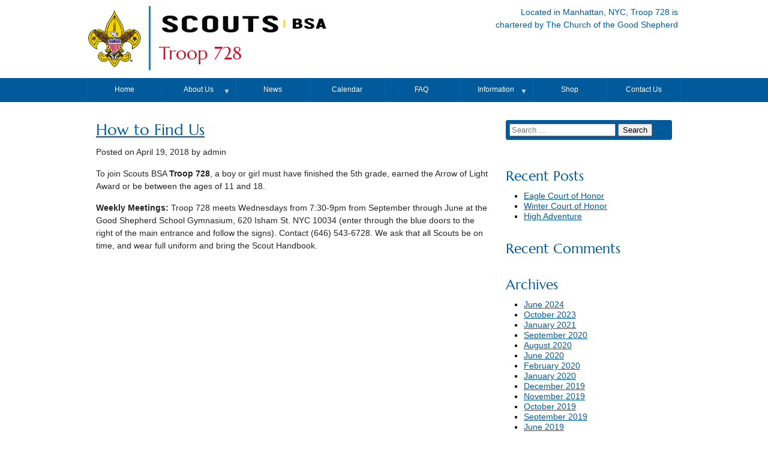

--- FILE ---
content_type: text/html; charset=UTF-8
request_url: http://www.troop728.org/troop-728/
body_size: 7608
content:
<!DOCTYPE html>

<html lang="en">

<head>

	<meta http-equiv="X-UA-Compatible" content="IE=edge,chrome=1"/>
	<meta charset="UTF-8">
	<meta name="viewport" content="width=device-width, initial-scale=1, maximum-scale=1" /> 
	<title>How to Find Us | Troop 728 | Located in Manhattan, NYC, Troop 728 is chartered by The Church of the Good Shepherd</title> 
	<!--[if (lt IE 9)&(!IEMobile)]>
		<script src="http://www.troop728.org/wp-content/themes/scouttroop-GSNL36/js/css3-mediaqueries.js" /></script>
		<script src="http://www.troop728.org/wp-content/themes/scouttroop-GSNL36/js/html5shiv.js"></script />
		<script src="http://www.troop728.org/wp-content/themes/scouttroop-GSNL36/js/html5shiv-printshiv.js" /></script>
	<![endif]-->
	<link rel="pingback" href="http://www.troop728.org/xmlrpc.php" />
	<link rel="stylesheet" href='//fonts.googleapis.com/css?family=Marcellus&subset=latin-ext,latin' />
	<meta name='robots' content='max-image-preview:large' />
<link rel="alternate" type="application/rss+xml" title="Troop 728 &raquo; Feed" href="http://www.troop728.org/feed/" />
<link rel="alternate" type="application/rss+xml" title="Troop 728 &raquo; Comments Feed" href="http://www.troop728.org/comments/feed/" />
<script type="text/javascript">
/* <![CDATA[ */
window._wpemojiSettings = {"baseUrl":"https:\/\/s.w.org\/images\/core\/emoji\/15.0.3\/72x72\/","ext":".png","svgUrl":"https:\/\/s.w.org\/images\/core\/emoji\/15.0.3\/svg\/","svgExt":".svg","source":{"concatemoji":"http:\/\/www.troop728.org\/wp-includes\/js\/wp-emoji-release.min.js?ver=6.5.5"}};
/*! This file is auto-generated */
!function(i,n){var o,s,e;function c(e){try{var t={supportTests:e,timestamp:(new Date).valueOf()};sessionStorage.setItem(o,JSON.stringify(t))}catch(e){}}function p(e,t,n){e.clearRect(0,0,e.canvas.width,e.canvas.height),e.fillText(t,0,0);var t=new Uint32Array(e.getImageData(0,0,e.canvas.width,e.canvas.height).data),r=(e.clearRect(0,0,e.canvas.width,e.canvas.height),e.fillText(n,0,0),new Uint32Array(e.getImageData(0,0,e.canvas.width,e.canvas.height).data));return t.every(function(e,t){return e===r[t]})}function u(e,t,n){switch(t){case"flag":return n(e,"\ud83c\udff3\ufe0f\u200d\u26a7\ufe0f","\ud83c\udff3\ufe0f\u200b\u26a7\ufe0f")?!1:!n(e,"\ud83c\uddfa\ud83c\uddf3","\ud83c\uddfa\u200b\ud83c\uddf3")&&!n(e,"\ud83c\udff4\udb40\udc67\udb40\udc62\udb40\udc65\udb40\udc6e\udb40\udc67\udb40\udc7f","\ud83c\udff4\u200b\udb40\udc67\u200b\udb40\udc62\u200b\udb40\udc65\u200b\udb40\udc6e\u200b\udb40\udc67\u200b\udb40\udc7f");case"emoji":return!n(e,"\ud83d\udc26\u200d\u2b1b","\ud83d\udc26\u200b\u2b1b")}return!1}function f(e,t,n){var r="undefined"!=typeof WorkerGlobalScope&&self instanceof WorkerGlobalScope?new OffscreenCanvas(300,150):i.createElement("canvas"),a=r.getContext("2d",{willReadFrequently:!0}),o=(a.textBaseline="top",a.font="600 32px Arial",{});return e.forEach(function(e){o[e]=t(a,e,n)}),o}function t(e){var t=i.createElement("script");t.src=e,t.defer=!0,i.head.appendChild(t)}"undefined"!=typeof Promise&&(o="wpEmojiSettingsSupports",s=["flag","emoji"],n.supports={everything:!0,everythingExceptFlag:!0},e=new Promise(function(e){i.addEventListener("DOMContentLoaded",e,{once:!0})}),new Promise(function(t){var n=function(){try{var e=JSON.parse(sessionStorage.getItem(o));if("object"==typeof e&&"number"==typeof e.timestamp&&(new Date).valueOf()<e.timestamp+604800&&"object"==typeof e.supportTests)return e.supportTests}catch(e){}return null}();if(!n){if("undefined"!=typeof Worker&&"undefined"!=typeof OffscreenCanvas&&"undefined"!=typeof URL&&URL.createObjectURL&&"undefined"!=typeof Blob)try{var e="postMessage("+f.toString()+"("+[JSON.stringify(s),u.toString(),p.toString()].join(",")+"));",r=new Blob([e],{type:"text/javascript"}),a=new Worker(URL.createObjectURL(r),{name:"wpTestEmojiSupports"});return void(a.onmessage=function(e){c(n=e.data),a.terminate(),t(n)})}catch(e){}c(n=f(s,u,p))}t(n)}).then(function(e){for(var t in e)n.supports[t]=e[t],n.supports.everything=n.supports.everything&&n.supports[t],"flag"!==t&&(n.supports.everythingExceptFlag=n.supports.everythingExceptFlag&&n.supports[t]);n.supports.everythingExceptFlag=n.supports.everythingExceptFlag&&!n.supports.flag,n.DOMReady=!1,n.readyCallback=function(){n.DOMReady=!0}}).then(function(){return e}).then(function(){var e;n.supports.everything||(n.readyCallback(),(e=n.source||{}).concatemoji?t(e.concatemoji):e.wpemoji&&e.twemoji&&(t(e.twemoji),t(e.wpemoji)))}))}((window,document),window._wpemojiSettings);
/* ]]> */
</script>
<style id='wp-emoji-styles-inline-css' type='text/css'>

	img.wp-smiley, img.emoji {
		display: inline !important;
		border: none !important;
		box-shadow: none !important;
		height: 1em !important;
		width: 1em !important;
		margin: 0 0.07em !important;
		vertical-align: -0.1em !important;
		background: none !important;
		padding: 0 !important;
	}
</style>
<link rel='stylesheet' id='wp-block-library-css' href='http://www.troop728.org/wp-includes/css/dist/block-library/style.min.css?ver=6.5.5' type='text/css' media='all' />
<link rel='stylesheet' id='font-awesome-css' href='http://www.troop728.org/wp-content/plugins/contact-widgets/assets/css/font-awesome.min.css?ver=4.7.0' type='text/css' media='all' />
<style id='classic-theme-styles-inline-css' type='text/css'>
/*! This file is auto-generated */
.wp-block-button__link{color:#fff;background-color:#32373c;border-radius:9999px;box-shadow:none;text-decoration:none;padding:calc(.667em + 2px) calc(1.333em + 2px);font-size:1.125em}.wp-block-file__button{background:#32373c;color:#fff;text-decoration:none}
</style>
<style id='global-styles-inline-css' type='text/css'>
body{--wp--preset--color--black: #000000;--wp--preset--color--cyan-bluish-gray: #abb8c3;--wp--preset--color--white: #ffffff;--wp--preset--color--pale-pink: #f78da7;--wp--preset--color--vivid-red: #cf2e2e;--wp--preset--color--luminous-vivid-orange: #ff6900;--wp--preset--color--luminous-vivid-amber: #fcb900;--wp--preset--color--light-green-cyan: #7bdcb5;--wp--preset--color--vivid-green-cyan: #00d084;--wp--preset--color--pale-cyan-blue: #8ed1fc;--wp--preset--color--vivid-cyan-blue: #0693e3;--wp--preset--color--vivid-purple: #9b51e0;--wp--preset--gradient--vivid-cyan-blue-to-vivid-purple: linear-gradient(135deg,rgba(6,147,227,1) 0%,rgb(155,81,224) 100%);--wp--preset--gradient--light-green-cyan-to-vivid-green-cyan: linear-gradient(135deg,rgb(122,220,180) 0%,rgb(0,208,130) 100%);--wp--preset--gradient--luminous-vivid-amber-to-luminous-vivid-orange: linear-gradient(135deg,rgba(252,185,0,1) 0%,rgba(255,105,0,1) 100%);--wp--preset--gradient--luminous-vivid-orange-to-vivid-red: linear-gradient(135deg,rgba(255,105,0,1) 0%,rgb(207,46,46) 100%);--wp--preset--gradient--very-light-gray-to-cyan-bluish-gray: linear-gradient(135deg,rgb(238,238,238) 0%,rgb(169,184,195) 100%);--wp--preset--gradient--cool-to-warm-spectrum: linear-gradient(135deg,rgb(74,234,220) 0%,rgb(151,120,209) 20%,rgb(207,42,186) 40%,rgb(238,44,130) 60%,rgb(251,105,98) 80%,rgb(254,248,76) 100%);--wp--preset--gradient--blush-light-purple: linear-gradient(135deg,rgb(255,206,236) 0%,rgb(152,150,240) 100%);--wp--preset--gradient--blush-bordeaux: linear-gradient(135deg,rgb(254,205,165) 0%,rgb(254,45,45) 50%,rgb(107,0,62) 100%);--wp--preset--gradient--luminous-dusk: linear-gradient(135deg,rgb(255,203,112) 0%,rgb(199,81,192) 50%,rgb(65,88,208) 100%);--wp--preset--gradient--pale-ocean: linear-gradient(135deg,rgb(255,245,203) 0%,rgb(182,227,212) 50%,rgb(51,167,181) 100%);--wp--preset--gradient--electric-grass: linear-gradient(135deg,rgb(202,248,128) 0%,rgb(113,206,126) 100%);--wp--preset--gradient--midnight: linear-gradient(135deg,rgb(2,3,129) 0%,rgb(40,116,252) 100%);--wp--preset--font-size--small: 13px;--wp--preset--font-size--medium: 20px;--wp--preset--font-size--large: 36px;--wp--preset--font-size--x-large: 42px;--wp--preset--spacing--20: 0.44rem;--wp--preset--spacing--30: 0.67rem;--wp--preset--spacing--40: 1rem;--wp--preset--spacing--50: 1.5rem;--wp--preset--spacing--60: 2.25rem;--wp--preset--spacing--70: 3.38rem;--wp--preset--spacing--80: 5.06rem;--wp--preset--shadow--natural: 6px 6px 9px rgba(0, 0, 0, 0.2);--wp--preset--shadow--deep: 12px 12px 50px rgba(0, 0, 0, 0.4);--wp--preset--shadow--sharp: 6px 6px 0px rgba(0, 0, 0, 0.2);--wp--preset--shadow--outlined: 6px 6px 0px -3px rgba(255, 255, 255, 1), 6px 6px rgba(0, 0, 0, 1);--wp--preset--shadow--crisp: 6px 6px 0px rgba(0, 0, 0, 1);}:where(.is-layout-flex){gap: 0.5em;}:where(.is-layout-grid){gap: 0.5em;}body .is-layout-flex{display: flex;}body .is-layout-flex{flex-wrap: wrap;align-items: center;}body .is-layout-flex > *{margin: 0;}body .is-layout-grid{display: grid;}body .is-layout-grid > *{margin: 0;}:where(.wp-block-columns.is-layout-flex){gap: 2em;}:where(.wp-block-columns.is-layout-grid){gap: 2em;}:where(.wp-block-post-template.is-layout-flex){gap: 1.25em;}:where(.wp-block-post-template.is-layout-grid){gap: 1.25em;}.has-black-color{color: var(--wp--preset--color--black) !important;}.has-cyan-bluish-gray-color{color: var(--wp--preset--color--cyan-bluish-gray) !important;}.has-white-color{color: var(--wp--preset--color--white) !important;}.has-pale-pink-color{color: var(--wp--preset--color--pale-pink) !important;}.has-vivid-red-color{color: var(--wp--preset--color--vivid-red) !important;}.has-luminous-vivid-orange-color{color: var(--wp--preset--color--luminous-vivid-orange) !important;}.has-luminous-vivid-amber-color{color: var(--wp--preset--color--luminous-vivid-amber) !important;}.has-light-green-cyan-color{color: var(--wp--preset--color--light-green-cyan) !important;}.has-vivid-green-cyan-color{color: var(--wp--preset--color--vivid-green-cyan) !important;}.has-pale-cyan-blue-color{color: var(--wp--preset--color--pale-cyan-blue) !important;}.has-vivid-cyan-blue-color{color: var(--wp--preset--color--vivid-cyan-blue) !important;}.has-vivid-purple-color{color: var(--wp--preset--color--vivid-purple) !important;}.has-black-background-color{background-color: var(--wp--preset--color--black) !important;}.has-cyan-bluish-gray-background-color{background-color: var(--wp--preset--color--cyan-bluish-gray) !important;}.has-white-background-color{background-color: var(--wp--preset--color--white) !important;}.has-pale-pink-background-color{background-color: var(--wp--preset--color--pale-pink) !important;}.has-vivid-red-background-color{background-color: var(--wp--preset--color--vivid-red) !important;}.has-luminous-vivid-orange-background-color{background-color: var(--wp--preset--color--luminous-vivid-orange) !important;}.has-luminous-vivid-amber-background-color{background-color: var(--wp--preset--color--luminous-vivid-amber) !important;}.has-light-green-cyan-background-color{background-color: var(--wp--preset--color--light-green-cyan) !important;}.has-vivid-green-cyan-background-color{background-color: var(--wp--preset--color--vivid-green-cyan) !important;}.has-pale-cyan-blue-background-color{background-color: var(--wp--preset--color--pale-cyan-blue) !important;}.has-vivid-cyan-blue-background-color{background-color: var(--wp--preset--color--vivid-cyan-blue) !important;}.has-vivid-purple-background-color{background-color: var(--wp--preset--color--vivid-purple) !important;}.has-black-border-color{border-color: var(--wp--preset--color--black) !important;}.has-cyan-bluish-gray-border-color{border-color: var(--wp--preset--color--cyan-bluish-gray) !important;}.has-white-border-color{border-color: var(--wp--preset--color--white) !important;}.has-pale-pink-border-color{border-color: var(--wp--preset--color--pale-pink) !important;}.has-vivid-red-border-color{border-color: var(--wp--preset--color--vivid-red) !important;}.has-luminous-vivid-orange-border-color{border-color: var(--wp--preset--color--luminous-vivid-orange) !important;}.has-luminous-vivid-amber-border-color{border-color: var(--wp--preset--color--luminous-vivid-amber) !important;}.has-light-green-cyan-border-color{border-color: var(--wp--preset--color--light-green-cyan) !important;}.has-vivid-green-cyan-border-color{border-color: var(--wp--preset--color--vivid-green-cyan) !important;}.has-pale-cyan-blue-border-color{border-color: var(--wp--preset--color--pale-cyan-blue) !important;}.has-vivid-cyan-blue-border-color{border-color: var(--wp--preset--color--vivid-cyan-blue) !important;}.has-vivid-purple-border-color{border-color: var(--wp--preset--color--vivid-purple) !important;}.has-vivid-cyan-blue-to-vivid-purple-gradient-background{background: var(--wp--preset--gradient--vivid-cyan-blue-to-vivid-purple) !important;}.has-light-green-cyan-to-vivid-green-cyan-gradient-background{background: var(--wp--preset--gradient--light-green-cyan-to-vivid-green-cyan) !important;}.has-luminous-vivid-amber-to-luminous-vivid-orange-gradient-background{background: var(--wp--preset--gradient--luminous-vivid-amber-to-luminous-vivid-orange) !important;}.has-luminous-vivid-orange-to-vivid-red-gradient-background{background: var(--wp--preset--gradient--luminous-vivid-orange-to-vivid-red) !important;}.has-very-light-gray-to-cyan-bluish-gray-gradient-background{background: var(--wp--preset--gradient--very-light-gray-to-cyan-bluish-gray) !important;}.has-cool-to-warm-spectrum-gradient-background{background: var(--wp--preset--gradient--cool-to-warm-spectrum) !important;}.has-blush-light-purple-gradient-background{background: var(--wp--preset--gradient--blush-light-purple) !important;}.has-blush-bordeaux-gradient-background{background: var(--wp--preset--gradient--blush-bordeaux) !important;}.has-luminous-dusk-gradient-background{background: var(--wp--preset--gradient--luminous-dusk) !important;}.has-pale-ocean-gradient-background{background: var(--wp--preset--gradient--pale-ocean) !important;}.has-electric-grass-gradient-background{background: var(--wp--preset--gradient--electric-grass) !important;}.has-midnight-gradient-background{background: var(--wp--preset--gradient--midnight) !important;}.has-small-font-size{font-size: var(--wp--preset--font-size--small) !important;}.has-medium-font-size{font-size: var(--wp--preset--font-size--medium) !important;}.has-large-font-size{font-size: var(--wp--preset--font-size--large) !important;}.has-x-large-font-size{font-size: var(--wp--preset--font-size--x-large) !important;}
.wp-block-navigation a:where(:not(.wp-element-button)){color: inherit;}
:where(.wp-block-post-template.is-layout-flex){gap: 1.25em;}:where(.wp-block-post-template.is-layout-grid){gap: 1.25em;}
:where(.wp-block-columns.is-layout-flex){gap: 2em;}:where(.wp-block-columns.is-layout-grid){gap: 2em;}
.wp-block-pullquote{font-size: 1.5em;line-height: 1.6;}
</style>
<link rel='stylesheet' id='contact-form-7-css' href='http://www.troop728.org/wp-content/plugins/contact-form-7/includes/css/styles.css?ver=5.8.1' type='text/css' media='all' />
<link rel='stylesheet' id='theme-style-css' href='http://www.troop728.org/wp-content/themes/scouttroop-GSNL36/style.css?ver=6.5.5' type='text/css' media='all' />
<style id='akismet-widget-style-inline-css' type='text/css'>

			.a-stats {
				--akismet-color-mid-green: #357b49;
				--akismet-color-white: #fff;
				--akismet-color-light-grey: #f6f7f7;

				max-width: 350px;
				width: auto;
			}

			.a-stats * {
				all: unset;
				box-sizing: border-box;
			}

			.a-stats strong {
				font-weight: 600;
			}

			.a-stats a.a-stats__link,
			.a-stats a.a-stats__link:visited,
			.a-stats a.a-stats__link:active {
				background: var(--akismet-color-mid-green);
				border: none;
				box-shadow: none;
				border-radius: 8px;
				color: var(--akismet-color-white);
				cursor: pointer;
				display: block;
				font-family: -apple-system, BlinkMacSystemFont, 'Segoe UI', 'Roboto', 'Oxygen-Sans', 'Ubuntu', 'Cantarell', 'Helvetica Neue', sans-serif;
				font-weight: 500;
				padding: 12px;
				text-align: center;
				text-decoration: none;
				transition: all 0.2s ease;
			}

			/* Extra specificity to deal with TwentyTwentyOne focus style */
			.widget .a-stats a.a-stats__link:focus {
				background: var(--akismet-color-mid-green);
				color: var(--akismet-color-white);
				text-decoration: none;
			}

			.a-stats a.a-stats__link:hover {
				filter: brightness(110%);
				box-shadow: 0 4px 12px rgba(0, 0, 0, 0.06), 0 0 2px rgba(0, 0, 0, 0.16);
			}

			.a-stats .count {
				color: var(--akismet-color-white);
				display: block;
				font-size: 1.5em;
				line-height: 1.4;
				padding: 0 13px;
				white-space: nowrap;
			}
		
</style>
<link rel='stylesheet' id='photonic-slider-css' href='http://www.troop728.org/wp-content/plugins/photonic/include/ext/splide/splide.min.css?ver=20240222-81501' type='text/css' media='all' />
<link rel='stylesheet' id='photonic-lightbox-css' href='http://www.troop728.org/wp-content/plugins/photonic/include/ext/baguettebox/baguettebox.min.css?ver=20240222-81500' type='text/css' media='all' />
<link rel='stylesheet' id='photonic-css' href='http://www.troop728.org/wp-content/plugins/photonic/include/css/front-end/core/photonic.min.css?ver=20240222-81500' type='text/css' media='all' />
<style id='photonic-inline-css' type='text/css'>
/* Dynamically generated CSS */
.photonic-panel { background:  rgb(17,17,17)  !important;

	border-top: none;
	border-right: none;
	border-bottom: none;
	border-left: none;
 }
.photonic-random-layout .photonic-thumb { padding: 2px}
.photonic-masonry-layout .photonic-thumb { padding: 2px}
.photonic-mosaic-layout .photonic-thumb { padding: 2px}

</style>
<script type="text/javascript" src="http://www.troop728.org/wp-includes/js/jquery/jquery.min.js?ver=3.7.1" id="jquery-core-js"></script>
<script type="text/javascript" src="http://www.troop728.org/wp-includes/js/jquery/jquery-migrate.min.js?ver=3.4.1" id="jquery-migrate-js"></script>
<script type="text/javascript" src="http://www.troop728.org/wp-content/themes/scouttroop-GSNL36/js/jquery.flexnav.min.js?ver=6.5.5" id="scouttroop_flexnav-js"></script>
<script type="text/javascript" src="http://www.troop728.org/wp-content/themes/scouttroop-GSNL36/js/jquery.hoverIntent.minified.js?ver=6.5.5" id="scouttroop_hoverIntent-js"></script>
<link rel="https://api.w.org/" href="http://www.troop728.org/wp-json/" /><link rel="alternate" type="application/json" href="http://www.troop728.org/wp-json/wp/v2/posts/1" /><link rel="EditURI" type="application/rsd+xml" title="RSD" href="http://www.troop728.org/xmlrpc.php?rsd" />
<meta name="generator" content="WordPress 6.5.5" />
<link rel="canonical" href="http://www.troop728.org/troop-728/" />
<link rel='shortlink' href='http://www.troop728.org/?p=1' />
<link rel="alternate" type="application/json+oembed" href="http://www.troop728.org/wp-json/oembed/1.0/embed?url=http%3A%2F%2Fwww.troop728.org%2Ftroop-728%2F" />
<link rel="alternate" type="text/xml+oembed" href="http://www.troop728.org/wp-json/oembed/1.0/embed?url=http%3A%2F%2Fwww.troop728.org%2Ftroop-728%2F&#038;format=xml" />
<style type="text/css">.recentcomments a{display:inline !important;padding:0 !important;margin:0 !important;}</style>	
</head>

<body class="post-template-default single single-post postid-1 single-format-standard fl-builder-lite-2-9-4-2 fl-no-js">

<p class="skip"><a accesskey="C" href="#wrapper">Skip to content</a>. <a accesskey="N" href="#main-navigation">Skip to main navigation</a>.</p>

<header id="page-header">
<div id="charter-box">Located in Manhattan, NYC, Troop 728 is chartered by The Church of the Good Shepherd</div>
<a href="http://www.troop728.org/" title="Troop 728" 
rel="home"><img id="mobile-logo" src="http://www.troop728.org/wp-content/themes/scouttroop-GSNL36/images/Universal_Emblem_tiny.gif" alt="ScoutsBSA 
Fleur De Lis" /><img id="fleurdelis" src="http://www.troop728.org/wp-content/uploads/2019/04/Universal_Emblem_bar.png" alt="Scouts BSA 
Fleur De Lis" /><img id="brand" src="http://www.troop728.org/wp-content/uploads/2019/04/bsa_brand-1.png" alt="Scouts BSA (R)"/></a>
<span id="site-name"><a href="http://www.troop728.org/" title="Troop 728" 
rel="home">Troop 728</a></span>
</header>
<div  id="main-navigation">
	<div class="menu-button">Menu</div>
		<nav class="menu-top-menu-container"><ul data-breakpoint="767" id="menu-top-menu" class="flexnav"><li id="menu-item-735" class="menu-item menu-item-type-post_type menu-item-object-page menu-item-home menu-item-735"><a href="http://www.troop728.org/">Home</a></li>
<li id="menu-item-725" class="menu-item menu-item-type-post_type menu-item-object-page menu-item-has-children menu-item-725"><a href="http://www.troop728.org/about-us/">About Us</a>
<ul class="sub-menu">
	<li id="menu-item-748" class="menu-item menu-item-type-post_type menu-item-object-page menu-item-748"><a href="http://www.troop728.org/about-us/history/">History</a></li>
	<li id="menu-item-726" class="menu-item menu-item-type-post_type menu-item-object-page menu-item-726"><a href="http://www.troop728.org/about-us/leadership/">Adult Leadership</a></li>
	<li id="menu-item-734" class="menu-item menu-item-type-post_type menu-item-object-page menu-item-734"><a href="http://www.troop728.org/about-us/eagles-nest/">Eagles Nest</a></li>
</ul>
</li>
<li id="menu-item-747" class="menu-item menu-item-type-post_type menu-item-object-page current_page_parent menu-item-747"><a href="http://www.troop728.org/blog/">News</a></li>
<li id="menu-item-752" class="menu-item menu-item-type-post_type menu-item-object-page menu-item-752"><a href="http://www.troop728.org/calendar/">Calendar</a></li>
<li id="menu-item-746" class="menu-item menu-item-type-post_type menu-item-object-page menu-item-746"><a href="http://www.troop728.org/faq/">FAQ</a></li>
<li id="menu-item-732" class="menu-item menu-item-type-post_type menu-item-object-page menu-item-has-children menu-item-732"><a href="http://www.troop728.org/resources/">Information</a>
<ul class="sub-menu">
	<li id="menu-item-757" class="menu-item menu-item-type-post_type menu-item-object-page menu-item-757"><a href="http://www.troop728.org/resources/documents/">Resources</a></li>
	<li id="menu-item-728" class="menu-item menu-item-type-post_type menu-item-object-page menu-item-728"><a href="http://www.troop728.org/resources/meeting-agenda/">Handouts</a></li>
	<li id="menu-item-730" class="menu-item menu-item-type-post_type menu-item-object-page menu-item-730"><a href="http://www.troop728.org/resources/merit-badge-counselors/">MB Counselors</a></li>
	<li id="menu-item-729" class="menu-item menu-item-type-post_type menu-item-object-page menu-item-729"><a href="http://www.troop728.org/resources/scouting-links/">Scouting Links</a></li>
</ul>
</li>
<li id="menu-item-760" class="menu-item menu-item-type-post_type menu-item-object-page menu-item-760"><a href="http://www.troop728.org/shop/">Shop</a></li>
<li id="menu-item-761" class="menu-item menu-item-type-post_type menu-item-object-page menu-item-761"><a href="http://www.troop728.org/contact/">Contact Us</a></li>
</ul></nav></div>
<div id="wrapper">	<div id="page-content">
		<div id="content-wide">
			<section>					
		
				
																<article id="post-1" class="post-1 post type-post status-publish format-standard has-post-thumbnail hentry category-home-page">
    <header>
		        <h1 class="entry-title">
            <a href="http://www.troop728.org/troop-728/" title="How to Find Us" rel="bookmark">
                How to Find Us            </a>
        </h1>
        <p class="entry-meta">
            Posted on <time datetime="April 19, 2018">April 19, 2018</time> 
            by admin 
                </p>
    </header>
    <div class="kYtVhf">
<p>To join Scouts BSA <strong>Troop 728</strong>, a boy or girl must have finished the 5th grade, earned the Arrow of Light Award or be between the ages of 11 and 18.</p>
<p><strong>Weekly Meetings: </strong>Troop 728 meets Wednesdays from 7:30-9pm from September through June at the Good Shepherd School Gymnasium, 620 Isham St. NYC 10034 (enter through the blue doors to the right of the main entrance and follow the signs). Contact (646) 543-6728. We ask that all Scouts be on time, and wear full uniform and bring the Scout Handbook.</p>
</div>
<p></p></article>					
					
					
								
			</section>		
		</div> <!-- End content-wide -->

				<aside>
		<section>
			<article>
	<div id="secondary" class="sidebar-container" role="complementary">
		<div class="sidebar-inner">
			<div class="widget-area">
				<div id="search-2" class="widget-container widget_search"><form role="search" method="get" class="search-form" action="http://www.troop728.org/">
				<label>
					<span class="screen-reader-text">Search for:</span>
					<input type="search" class="search-field" placeholder="Search &hellip;" value="" name="s" />
				</label>
				<input type="submit" class="search-submit" value="Search" />
			</form></div>
		<div id="recent-posts-2" class="widget-container widget_recent_entries">
		<h3 class="widget-title">Recent Posts</h3>
		<ul>
											<li>
					<a href="http://www.troop728.org/eagle-court-of-honor/">Eagle Court of Honor</a>
									</li>
											<li>
					<a href="http://www.troop728.org/no-scramble-today/">Winter Court of Honor</a>
									</li>
											<li>
					<a href="http://www.troop728.org/help-send-troop-728-to-philmont/">High Adventure</a>
									</li>
					</ul>

		</div><div id="recent-comments-2" class="widget-container widget_recent_comments"><h3 class="widget-title">Recent Comments</h3><ul id="recentcomments"></ul></div><div id="archives-2" class="widget-container widget_archive"><h3 class="widget-title">Archives</h3>
			<ul>
					<li><a href='http://www.troop728.org/2024/06/'>June 2024</a></li>
	<li><a href='http://www.troop728.org/2023/10/'>October 2023</a></li>
	<li><a href='http://www.troop728.org/2021/01/'>January 2021</a></li>
	<li><a href='http://www.troop728.org/2020/09/'>September 2020</a></li>
	<li><a href='http://www.troop728.org/2020/08/'>August 2020</a></li>
	<li><a href='http://www.troop728.org/2020/06/'>June 2020</a></li>
	<li><a href='http://www.troop728.org/2020/02/'>February 2020</a></li>
	<li><a href='http://www.troop728.org/2020/01/'>January 2020</a></li>
	<li><a href='http://www.troop728.org/2019/12/'>December 2019</a></li>
	<li><a href='http://www.troop728.org/2019/11/'>November 2019</a></li>
	<li><a href='http://www.troop728.org/2019/10/'>October 2019</a></li>
	<li><a href='http://www.troop728.org/2019/09/'>September 2019</a></li>
	<li><a href='http://www.troop728.org/2019/06/'>June 2019</a></li>
	<li><a href='http://www.troop728.org/2019/05/'>May 2019</a></li>
	<li><a href='http://www.troop728.org/2019/04/'>April 2019</a></li>
	<li><a href='http://www.troop728.org/2019/03/'>March 2019</a></li>
	<li><a href='http://www.troop728.org/2019/02/'>February 2019</a></li>
	<li><a href='http://www.troop728.org/2018/05/'>May 2018</a></li>
	<li><a href='http://www.troop728.org/2018/04/'>April 2018</a></li>
	<li><a href='http://www.troop728.org/2016/01/'>January 2016</a></li>
	<li><a href='http://www.troop728.org/2013/05/'>May 2013</a></li>
	<li><a href='http://www.troop728.org/2010/07/'>July 2010</a></li>
	<li><a href='http://www.troop728.org/2010/03/'>March 2010</a></li>
	<li><a href='http://www.troop728.org/2010/02/'>February 2010</a></li>
	<li><a href='http://www.troop728.org/2010/01/'>January 2010</a></li>
	<li><a href='http://www.troop728.org/2009/12/'>December 2009</a></li>
			</ul>

			</div>			</div><!-- .widget-area -->
		</div><!-- .sidebar-inner -->
	</div><!-- #secondary -->
			</article>
		</section>
		</aside>
 	</div> <!-- End page-content -->

			
	<footer>
		<div class="footer-third">	
			<form role="search" method="get" class="search-form" action="http://www.troop728.org/">
				<label>
					<span class="screen-reader-text">Search for:</span>
					<input type="search" class="search-field" placeholder="Search &hellip;" value="" name="s" />
				</label>
				<input type="submit" class="search-submit" value="Search" />
			</form>					</div>

		<div class="footer-third">
			&nbsp;
					
		</div>

		<div class="footer-third">
			<img id="footer-prepared" src="http://www.troop728.org/wp-content/themes/scouttroop-GSNL36/images/prepared_standard_rev.gif" alt="Do Your Best!">	
						
		</div>
		
		<div class="clear-both"></div>
	</footer>
	<div id="credit-left">
		<div class="no-mobile">
			&copy; 2026 Troop 728 - <a href="http://www.scouting.org/">Boy Scouts of America</a> | <a href="http://www.troop728.org/wp-admin/"><span class="no-mobile">WordPress </span>Admin</a>
		</div>
		<div class="mobile-only">
			&copy; 2026 Troop 728 - <a href="http://www.scouting.org/">Boy Scouts of America</a><br /><a href="http://www.troop728.org/wp-admin/"><span class="no-mobile">WordPress </span>Admin</a>
		</div>
	</div>
	
	<div id="credit">
		<div class="no-mobile">
			Powered By <a href='http://www.wordpress.org'>WordPress</a> | <a href="http://www.handsomeweb.com/scouts/">Get this WordPress theme for your troop.</a>
		</div>	
		<div class="mobile-only">
			Powered By <a href='http://www.wordpress.org'>WordPress</a><br /><a href="http://www.handsomeweb.com/scouts/">Get this WordPress theme for your troop.</a>
		</div>					
	</div>
</div>

<!--
 _____                                   _     ______           _      _  __       
|  __ \                                 | |   |  ____|         | |    (_)/ _| 
| |__) | __ ___ _ __   __ _ _ __ ___  __| |   | |__ ___  _ __  | |     _| |_ ___  
|  ___/ '__/ _ \ '_ \ / _` | '__/ _ \/ _` |   |  __/ _ \| '__| | |    | |  _/ _ \ 
| |   | | |  __/ |_) | (_| | | |  __/ (_| |_  | | | (_) | |    | |____| | ||  __/_
|_|   |_|  \___| .__/ \__,_|_|  \___|\__,_(_) |_|  \___/|_|    |______|_|_| \___(_) 
               | |                                            
               |_|                                            
-->
     
<script type="text/javascript" src="http://www.troop728.org/wp-content/plugins/contact-form-7/includes/swv/js/index.js?ver=5.8.1" id="swv-js"></script>
<script type="text/javascript" id="contact-form-7-js-extra">
/* <![CDATA[ */
var wpcf7 = {"api":{"root":"http:\/\/www.troop728.org\/wp-json\/","namespace":"contact-form-7\/v1"},"cached":"1"};
/* ]]> */
</script>
<script type="text/javascript" src="http://www.troop728.org/wp-content/plugins/contact-form-7/includes/js/index.js?ver=5.8.1" id="contact-form-7-js"></script>
	<script>
	jQuery(document).ready(function($){
		jQuery(".flexnav").flexNav({ 'animationSpeed' : 50, 'calcItemWidths': true, 'hoverIntent': true, 'hoverIntentTimeout': 25, 'hover': true }); 
	});
</script>
</body>
</html>

--- FILE ---
content_type: text/css
request_url: http://www.troop728.org/wp-content/themes/scouttroop-GSNL36/style.css?ver=6.5.5
body_size: 5850
content:
/*
Theme Name: Scout Troop
Theme URI: http://handsomeweb.com/scouts
Author: HandsomeWeb, LLC
Author URI: http://handsomeweb.com/
Description: A theme to allow a Scout Troop an easy-to-manage website.  Official red and blue, and styling for almost any HTML markup.  The theme is responsive, so you will not need a mobile site, it will just render correctly.
Version: 1.26
License: B.S.A. owns the copyright to some included images and has registered trademarks that are included.  The author of the theme gives permission to any Troop, Council, Charter Organization or District of Boy Scouts of America to use all other parts of the theme.
Text Domain: scouttroop


The author of the theme wants you to do what ever you want to with it.
flexnav by Jason Weaver http://jasonweaver.name/lab/flexiblenavigation/
*/

/* http://meyerweb.com/eric/tools/css/reset/ v2.0 | 20110126 License: none (public domain) */
html,body,div,span,applet,object,iframe,h1,h2,h3,h4,h5,h6,p,blockquote,pre,a,abbr,acronym,address,big,cite,code,del,dfn,em,img,ins,kbd,q,s,samp,small,strike,strong,sub,sup,tt,var,b,u,i,center,dl,dt,dd,ol,ul,li,fieldset,form,label,legend,table,caption,tbody,tfoot,thead,tr,th,td,article,aside,canvas,details,embed,figure,figcaption,footer,header,hgroup,menu,nav,output,ruby,section,summary,time,mark,audio,video {
margin:0;padding:0;border:0;font-size:100%;font:inherit;vertical-align:baseline;}
/* HTML5 display-role reset for older browsers */
article,aside,details,figcaption,figure,footer,header,hgroup,menu,nav,section {display:block;}
body {line-height:1;}
ol,ul {list-style:none;}
blockquote,q {quotes:none;}
blockquote:before,blockquote:after,q:before,q:after {content:'';content:none;}
table {border-collapse:collapse;border-spacing:0;}

/* Always show the vertical scroll bar so content doesn't shift right and left between long and short pages - Large Devices Only*/
@media only screen and (min-device-width : 900px) {
	html {overflow-y: scroll;}
}

/* ------------------------------------------------------
   Loading the fonts locally so we can avoid the ugly
	 font rendering in Chrome.
	 ------------------------------------------------------*/ 
@font-face {
    font-family: 'marcellusregular';
    src: url('./fonts/marcellus-regular-webfont.eot');
    src: url('./fonts/marcellus-regular-webfont.eot?#iefix') format('embedded-opentype'),
         url('./fonts/marcellus-regular-webfont.woff') format('woff'),
         url('./fonts/marcellus-regular-webfont.ttf') format('truetype'),
         url('./fonts/marcellus-regular-webfont.svg#marcellusregular') format('svg');
    font-weight: normal;
    font-style: normal;

}
/* the fix ! simply ADD this block BELOW the above block */
@media screen and (-webkit-min-device-pixel-ratio:0) {
    @font-face {
        font-family: 'marcellusregular';
            src: url('./fonts/marcellus-regular-webfont.svg#marcellusregular') format('svg');
    }
}

/* ------------------------------------------------------
   Main Page Divisions
	 ------------------------------------------------------*/
body {  
	background-color: #fff; 
  font-size: 85%; 
	line-height: 160%;
	font-family: Helvetica, Arial, sans-serif;
	width: 100%;    
  color: #252525;
}

/* -------------------- Page Header  --------------------*/
.skip { /* This is for accessibility links. */
	display:none;
}
header#page-header {
	max-width:990px;
	width: 97%;
	height: 110px;
	padding: 10px 0 10px 0;
	margin: 0 auto 0 auto;
}
#mobile-logo {
	float:left;
	display: none;
}
#site-name {
	font-family: marcellusregular, Marcellus, "Trajan Pro", serif;
	font-size: 30px;
	line-height: 100%;
	margin-top:0;
	white-space: nowrap;
	padding-left:3px;
}
#site-name a, #site-name a:visited {
	text-decoration: none;
	color: #CE1126;	
}
#site-name a:hover {
	color: #CE1126;	
}
#fleurdelis {
	float:left;
	width:11.8181818%;
}
#brand {
	width:47.27272727%;
}
#charter-box {
	width: 33%;
	float: right;
	text-align: right;
	color: #005A9C;	
	padding-right:5px;
} 

/* -------------------- Content Wrapper --------------------*/
#wrapper {
	max-width:990px;
	width: 97%;
	padding: 15px 0 10px 0;
	margin: 0 auto 0 auto;
	background: #fff;
}
.content-third {
	width: 32.323%; 
	margin-left: 1.515%;
	float:left;
	overflow-x:hidden;
}
.content-third:first-child {
	margin-left: 0%;
}
#page-content { /* Need a margin from the two floating elements */
	width: 100%;
	padding: 15px 0 15px;
	overflow-y:auto;
}
#content-wide {
	width: 66%;
	margin: 0 1.5% 0 1.5%;
	float: left;
	overflow-x:hidden;
}
aside {
	width: 28%;
	margin: 0 1.5% 0 1.4%;
	float: right;
	overflow-x:hidden;
}
#content-full {
	width: 96.5%;
	margin: 0 1.75% 0 1.75%;
	overflow-x:hidden;
}
.clear-both {
	clear:both;
}
.mobile-only {
	display:none;
}

/* -------------------- Sidebar Widget Areas --------------------*/
#secondary .widget-area .widget-container {
	padding-bottom: 20px;
}

/* -------------------- Page Footer --------------------*/
footer {
	width: 96.5%;
	padding: 10px 1.75% 10px 1.75%;
	margin-top: 15px;
	background-color: #005A9C;
	color: #efefef;
	clear:both;
	font-size: 85%;
	overflow-x:hidden;
}
div.footer-third {
	margin:5px 0 0 0;
	padding:0;
	float:left;
	width:33%;
}
div.footer-third .widget-container {
	padding-bottom: 10px;	
}
div.footer-third .widget-container:last-child {
	padding-bottom: 0px;	
}
div.footer-third ul li {
	list-style-type: square;
}
div.footer-third ul li ul li {
	list-style-type: disc;
}
div.footer-third ol li {
	list-style-type: lower-alpha;
}
#credit {
	width: 49%;
	text-align:right;
	color: #aaa;
	font-size:80%;
	float:right;
}
#credit-left {
	width: 49%;
	text-align:left;
	color: #aaa;
	font-size:80%;
	float:left;
}
footer div div div li {
	list-style-type:none;
	line-height: 125%;
	width:66%;
}
/* -------------------- Search Box --------------------*/
form.search-form {
	margin-bottom: 25px;
	background-color: #005A9C;
	color:white;
	padding:5px;
	border:1px solid #005A9C;
	border-radius: 3px;
	font-weight:bold;
}
footer form.search-form {
	margin-bottom:0;
}

/* -------------------- Front Page Only --------------------*/
#front-pic {
	width: 66.161%;
	float: left;
	clear: left;
}
#front-image {
	max-width: 100%;
	clear: left;
	height: auto;
}
#front-image-bottom {
	max-width: 100%;
	display:none;
	height: auto;
}
#front-first {
	width: 32.323%;
	float: right;
}
#front-first img {
	max-width: 100% /* in case someone puts an image here. */
	height: auto;
}
#front-bottom { /*The bottom must clear the top content. */
	width: 100%; 
	clear:both; 
	padding-top: 15px;
	overflow-y:auto;
}
	 
/* ------------------------------------------------------
   Typography
	 ------------------------------------------------------*/

/* -------------------- Headings --------------------*/
h1,h2 {
	font-family: marcellusregular, Marcellus, "Trajan Pro", serif;
	font-size: 190%;
	line-height: 130%;
	margin: 0 0 10px 0;
	color: #005A9C;
	clear:both;
}
article.post {
	margin-top:25px;
	margin-bottom:30px;
}
article.post:first-child {
	margin-top:0;
}
h1 + h2 {
	font-size:180%;
}
h3 {
	font-family: marcellusregular, Marcellus, "Trajan Pro", serif;
	font-size: 170%;
	line-height: 130%;
	margin: 0 0 10px 0;
	color: #005A9C;
}
h4 {
	font-family: marcellusregular, Marcellus, "Trajan Pro", serif;
	font-size: 150%;
	line-height: 130%;
	margin: 0 0 10px 0;
	color: #005A9C;
}
h5 {
	font-family: marcellusregular, Marcellus, "Trajan Pro", serif;
	font-size: 130%;
	line-height: 130%;
	margin: 0 0 7px 0;
	color: #CE1126;
}
h6 {
	font-family: marcellusregular, Marcellus, "Trajan Pro", serif;
	font-size: 110%;
	line-height: 130%;
	margin: 0 0 5px 0;
	color: #CE1126;
}
#wrapper img {
	height:auto;
}
footer .footer-third h1, footer .footer-third h2, footer .footer-third h3, 
footer .footer-third h3, footer .footer-third h4, footer .footer-third h6, 
footer .footer-third a, footer .footer-third a:visited, footer .footer-third ul {
	color: #fff !important;	
}

/* ------------------ Required by WordPress ----------------*/
.alignnone {
    margin: 5px 20px 20px 0;
}
div.aligncenter {
	text-align:center;
	margin-left:auto;
	margin-right:auto;
	margin-top:5px;
	margin-bottom:5px;
	max-width: 100%;
	width:100%;
	height:auto;
	display:block;
}
.alignleft {
	float:left;
}
.alignright {
	float:right;
}
.bypostauthor {
	font-weight:bold;
}
.wp-caption.alignright, 
figure.alignright  {
	margin-left:10px;
	max-width:50%;
}
.wp-caption.alignleft, 
figure.alignleft {
	margin-right:10px;
	max-width:50%;
}
div.aligncenter img {
	max-width:100%;
	height:auto;
}
.wp-caption img, 
figure img {
	width:100%;
	max-width:100%;
	height:auto;
	border:0;
	padding:0;
	margin:0;
}
p.wp-caption-text, 
figure {
	width:98%;
	padding:0 1% 10px 1%;
	text-align:center;
	margin:0;
	font-size:80%;
	font-weight:bold;
	color:black;
}
.gallery-caption {
	color: #005A9C;
}
form.search-form label span {
	display:none;
}
.sticky {
	background-color: #FCFCFC;
}

/* -------------------- Content --------------------*/
p {
	margin-top: 5px;
	margin-bottom: 15px;
}
footer p {
	margin:0;
	line-height: 130%;
}
strong {
	font-weight: bold;
}

/* -------------------- Tables --------------------*/
table {
	margin: 10px 0 17px 0;
	border-collapse:collapse;
}
table, 
td, 
th {
	border: 1px solid #005A9C;
}
th {
	color: #fff;
	background-color: #005A9C;
}
td, 
th {
	padding: 5px;
}

/* -------------------- Blockquotes --------------------*/
blockquote {
	background-color: #F1EADA;
	color: #005A9C;
	margin: 15px 35px 17px 35px;
	border-left: 4px solid #CE1126;
	padding: 10px;
	font-size: 150%;
	line-height: 120%;
	font-family: Georgia, "Times New Roman", Times, "New York", serif;
	font-style: italic;
}

/* -------------------- Lists --------------------*/
#wrapper ol {
	margin-left: 30px;
	line-height: 130%;
	margin-bottom: 10px;
	list-style-type: decimal;
}
#wrapper  ul {
	margin-left: 30px;
	line-height: 130%;
	margin-bottom: 10px;
	list-style-type: square;
}
#wrapper li ul {
	list-style-type: circle;
}
#wrapper li li ul {
	list-style-type: disc;
}
#wrapper li ol {
	list-style-type: lower-alpha;
}
#wrapper li li ol {
	list-style-type: lower-roman;
}

/* -------------------- Less Common Markup --------------------*/
.underline {text-decoration:underline;}
#wrapper dl {margin: 10px 0 17px 0;}
#wrapper dt {font-weight: bold;}
#wrapper dd {margin: 5px 0 17px 15px; line-height: 140%; margin-bottom: 15px;}
#wrapper strong, #wrapper b {font-weight:bold;}
#wrapper em {font-style: italic;}
#wrapper sup {font-size: 75%;vertical-align: super;}
#wrapper sub {font-size: 75%;vertical-align: sub;}
#wrapper cite, #wrapper i {font-style: italic;}
#wrapper abbr {border-bottom: 1px dotted #CE1126;}
#wrapper del {text-decoration: line-through;}
#wrapper ins {color: #CE1126;text-decoration: underline;}
#wrapper pre {
	font-family: monospace;
	font-size: 100%;
	margin: 10px 0 10px 0;
	line-height: 100%;
}
#wrapper code {
	background-color: #F1EADA;
	font-family: monospace;
	font-size: 100%;
	white-space:pre;
	display: block;
	margin: 10px;
	padding: 5px;
	border-left: 4px solid #CE1126;
	line-height: 100%;
}
#wrapper var {
	font-weight:bold;
	font-style:italic;
	font-family: "Times New Roman", Times, serif;
}
hr {
	height: 1px;
	color: #005A9C;
	background-color: #005A9C;
	margin: 15px 0 15px 0;
	border:0;
}

/* ------------------------------------------------------
   Images
	 ------------------------------------------------------*/
#footer-prepared {
	float:right;
	max-width:100%;	
} 	
img.alignright {
	float: right;
	margin-left: 10px;
	margin-bottom: 10px;
}  	
img.alignleft {
	float: left;
	margin-right: 10px;
	margin-bottom: 10px;
} 
img.aligncenter {
	display:block;
	margin-left:auto;
	margin-right:auto;
}
img {
	max-width: 100%;
}
	 
/* ------------------------------------------------------
   Links
	 ------------------------------------------------------*/	 
#wrapper a, 
#wrapper a:visited {
	color: #005A9C;
	text-decoration: underline;
}	 
#wrapper a:hover, 
#wrapper a:active {
	color: #CE1126;
} 
#wrapper footer a, 
#wrapper footer a:visited {
	text-decoration: none;
	color: #efefef;
}	 
#wrapper footer a:hover, 
#wrapper footer a:active {
	text-decoration: underline;
	color: #efefef;
}
#wrapper div#credit a, #wrapper div#credit-left a, 
#wrapper div#credit a:visited, #wrapper div#credit-left a:visited {
	color: #aaa;
	text-decoration: none;
}
#wrapper div#credit a:hover, #wrapper div#credit-left a:hover,
#wrapper div#credit a:active, #wrapper div#credit-left a:active {
	text-decoration: underline;
	background-color: #fff;
}
#wrapper footer a:hover {
	background-color: #005A9C;
	color: #CE1126;
	text-decoration: underline;
}
 
/* ------------------------------------------------------
   Media Queries
	 ------------------------------------------------------*/
@media screen and (max-width: 900px) { 
	.mobile-only {
		display:block;
	}
	.no-mobile {
		display:none;
	}
	header#page-header {
		height: 95px;
		padding: 10px 0 10px 0;
		margin: 0 auto 0 auto;
	}
	#fleurdelis {
		float:left;
		width:10%
	}
	#brand {
		width:40%;
	}	
	#charter-box {
		font-size: 90%;
		width: 45%
	}	
	#wrapper {
		width: 100%;
	}
	#front-pic, .content-third:first-child {
		width: 47.375%;
		float: left;
		margin: 0 1.75% 0 1.75%;
	}
	#front-first, .content-third:nth-child(2) {
		width: 47.375%;
		float: left;
		margin: 0 1.75% 0 0;
	}
	.content-third:last-child {
		width: 96.5%;
		float: none;
		clear: both;
	}
	#front-image-bottom {
		display:block;
	}
} 

/* fixes and issue with flexnav at unusual screen widths */
@media only screen and (max-width : 784px) and (min-width : 767px) { 
	.flexnav > li {
		max-width: 14.25% !important;
	}  
}
  
/* smaller than ipad in portrait */
@media only screen and (max-width : 767px)  { 
	#site-name{
		line-height: 100px;
		vertical-align: middle;
		display: block;
	}
	#site-name a, #site-name a:visited {
	text-decoration: none;
	color: #005A9C;	
	}
	#site-name a:hover {
		color: #005A9C;	
	}
	#fleurdelis, #brand, #logo {
		display: none;
	} 
	#mobile-logo {
		display: block;
		float:left;
	}	
	#wrapper {
		padding: 0 0 10px 0;
		font-size: 130%;
	} 	
	#front-image-bottom {
		display:none;
	}
	#charter-box {
		display: none;
	}	
	header#page-header {
		height: 55px;
	}
	#site-name {
		font-size: 20px;
		line-height: 50px;
	}
	#front-pic {
		width: 100%;
		margin: 0;
		float: none;
		clear: both;
	}
	#front-image {
		max-width: 100%;
		min-width: 100%;
		margin-bottom: 10px;
	}
	#content-full, aside, #content-wide, #front-first, .content-third:last-child, .content-third:first-child, 
	.content-third:nth-child(2)  {
		width: 90%;
		padding:0;
		float: none;
		clear:both;
		margin: 0 auto 0 auto;
	}
	#content-wide, #front-first, .content-third:first-child, .content-third:nth-child(2) {
		border-bottom: 1px dotted #005A9C;
		padding-bottom: 4px;
		margin-bottom: 15px;
	}
	#front-bottom { 
		width: 100%;
		padding:0;
		margin:0;
	}
	h1, 
	h2 {
		font-size: 140%;
	}
	h3 {
		font-size: 130%;
	}
	h4 {
		font-size: 125%;
	}
	h5, h6 {
		font-size: 120%;
	}
	footer, #credit {
		font-size: 70%;
	}
	footer {
	width: 100%;
	padding: 10px 0 10px 0;
	margin-top: 15px;
	background-color: #005A9C;
	color: #efefef;
	clear:both;
	text-align:center;
}
	div.footer-third {
		margin:10px 0 10px 0;
		padding:0 1% 0 1%;
		float:none;
		clear:both;
		width:98%;
	}
	#credit, #credit-left {
		width:98%;
		padding:10px 1% 10px 1%;
		text-align:center;
		color: #aaa;
		font-size:75%;
		float:none;
		clear:both;
	}
	#footer-prepared {
		float:none;
		margin:0 auto 10px auto;
		width: 80%;
		max-width:80%;
	} 	 
	footer div div div li {
		list-style-type:none;
		line-height: 125%;
		width:100%;
		clear:both;
	}
} 

/* Flexnav Base Styles */
.flexnav {
  -webkit-transition: none;
  -moz-transition: none;
  -ms-transition: none;
  transition: none;
  -webkit-transform-style: preserve-3d;
  overflow: hidden;
  margin: 0 auto;
  width: 100%;
  max-height: 0; 
}
.flexnav.opacity {
	opacity: 0; 
}
.flexnav.flexnav-show {
  max-height: 2000px;
  opacity: 1;
  -webkit-transition: all .5s ease-in-out;
  -moz-transition: all .5s ease-in-out;
  -ms-transition: all .5s ease-in-out;
  transition: all .5s ease-in-out; 
}
.flexnav.one-page {
  position: fixed;
  top: 50px;
  right: 5%;
  max-width: 200px; 
}
.flexnav li {
  font-size: 100%;
  position: relative;
  overflow: hidden; 
}
.flexnav li a {
  position: relative;
  display: block;
  padding: .75em;
  z-index: 200;
  overflow: hidden;
  color: #ffffff;
  background: #005A9C;
  border-bottom: 1px solid rgba(0, 0, 0, 0.15); 
	text-decoration: none;
}
.flexnav li a:hover {
	background: #CE1126;
}
.flexnav li ul {
	position:relative;
  width: 100%; 
	z-index:110;
}
.flexnav li ul li {
	font-size: 100%;
	position: relative;
	overflow: hidden; 
}
.flexnav li ul.flexnav-show li {
  overflow: visible; 
}
.flexnav li ul li a {
  display: block;
  background: #0065AD; 
}
.flexnav ul li ul li a {
  background: #0071C2; 
}
.flexnav ul li ul li ul li a {
  background: #007DD6; 
}
.flexnav .touch-button {
  position: absolute;
  z-index: 999;
  top: 0;
  right: 0;
  width: 40px;
  height: 40px;
  display: inline-block;
  background: #acaca1;
  background: rgba(0, 0, 0, 0.05);
  text-align: center; 
}
.flexnav .touch-button:hover {
	cursor: pointer; 
}
.flexnav .touch-button .navicon {
	position: relative;
	top: 1.4em;
	font-size: 12px;
	color: #c0Cccd; 
}
.menu-button {
	position: relative;
	display: block;
	padding: 1em;
	background: #003F87;
	color: #ffffff;
	cursor: pointer;
	border-bottom: 1px solid rgba(0, 0, 0, 0.2); 
}
.menu-button.one-page {
	position: fixed;
	top: 0;
	right: 5%;
	padding-right: 45px; 
}
.menu-button .touch-button {
	background: transparent;
	position: absolute;
	z-index: 999;
	top: 0;
	right: 0;
	width: 50px;
	height: 50px;
	display: inline-block;
	text-align: center; 
}
.menu-button .touch-button .navicon {
	font-size: 16px;
	position: relative;
	top: 1em;
	color: #ccc; 
}

@media all and (min-width: 767px) {
	#main-navigation {
		width: 100%;
		background-color: #005A9C;
		height: 40px;
	}
	#main-navigation nav {
		font-size: 90%;
		max-width:990px;
		width: 97%;
		margin: 0 auto 0 auto;
		position:relative;
		z-index:1000;
	}
	body.one-page {
		padding-top: 70px; 
	}
	.flexnav {
		overflow: visible; 
	}
	.flexnav.opacity {
		opacity: 1; 
	}
	.flexnav.one-page {
		top: 0;
	  right: auto;
	  max-width: 1080px; 
	}
	.flexnav li {
		position: relative;
		list-style: none;
		float: left;
		display: block;
		background-color: #005A9C;
		overflow: visible;
		text-align: center;
		white-space: nowrap;
	}
	.flexnav > li {
		max-width: 16.75%;
	}
	.flexnav li a {
		border-left: 1px solid #0065AD;
		border-bottom: none; 
		overflow: visible;
  	padding: .75em 0 .77em 0;
	}
	.flexnav > li:last-child > a, .flexnav li li a {
		border-right: 1px solid #0065AD;
	}
	.flexnav li li {
		border-bottom: 1px solid #0065AD;
	}
	.flexnav li li:last-child  {
		border-bottom: 0;
	}
	.flexnav li > ul {
		position: absolute;
		top: auto;
		left: 0; 
		box-shadow: 1px 1px 2px 0px #444;
	}
	.flexnav li > ul li {
		width: 100%; 
	}
	.flexnav li ul li > ul {
		margin-left: 100%;
		top: 0; 
	}
	.flexnav li ul li a {
	    border-bottom: none; 
			border-right:0;
			border-left:0;
	}
	.flexnav li ul.open {
	    display: block;
	    opacity: 1;
	    visibility: visible;
			position:relative;
	    z-index: 110; 
	}
	.flexnav li ul.open li {
	      overflow: visible;
	      max-height: 100px; 
	}
	.flexnav li ul.open ul.open {
	      margin-left: 100%;
	      top: 0;  
	}
	.menu-button {
	  display: none; 
	}  
	.flexnav .touch-button {
	  background: rgba(0, 0, 0, 0.00);
		width:30px;
	}
	.flexnav .touch-button .navicon {
		top: 1em;
	}
}

@media all and (max-width: 500px) {
	img.alignleft, img.alignright {
		float:none;
		clear:both;
		width:100%;
		margin:10px 0 10px 0;
		padding:0;
	}
	.wp-caption.alignright, figure.alignright, .wp-caption.alignleft, figure.alignleft   {
		margin-left:0;
		margin-right:0;
		max-width:100%;
		width:100%
	}
	p.wp-caption-text, figure {
		width:100%;
		padding:0;
		text-align:center;
		margin:10px 0 10px 0;
	}
}

/* Old IE styles */
.oldie body.one-page {padding-top: 70px; }
.oldie .flexnav {overflow: visible; }
.oldie .flexnav.one-page { top: 0;  right: auto;  max-width: 1080px; }
.oldie .flexnav li {position: relative; list-style: none; float: left; display: block; background-color: #a6a6a2; width: 20%; min-height: 50px; overflow: visible; }
.oldie .flexnav li:hover > ul {display: block;  width: 100%;  overflow: visible; }
.oldie .flexnav li:hover > ul li {width: 100%;    float: none; }
.oldie .flexnav li a {border-left: 1px solid #acaca1;  border-bottom: none; overflow: visible; }
.oldie .flexnav li > ul {background: #acaca1; position: absolute; top: auto; left: 0; display: none; z-index: 110; overflow: visible; }
.oldie .flexnav li ul li ul {top: 0; }
.oldie .flexnav li ul li a {border-bottom: none; }
.oldie .flexnav li ul.open {display: block;  width: 100%;  overflow: visible; }
.oldie .flexnav li ul.open li {width: 100%; }
.oldie .flexnav li ul.open ul.open { margin-left: 100%; top: 0; display: block; width: 100%; overflow: visible; }
.oldie .flexnav ul li:hover ul {margin-left: 100%;  top: 0; }
.oldie .menu-button {display: none; }
.oldie.ie7 .flexnav li {width: 19.9%; }

/* WordPress Pagination Links */
div.nav-next, 
div.nav-previous {
	width: 35%;
	text-align:center;
}
div.nav-next {
	float:right;
}
div.nav-previous {
	float:left;
	clear:both;
}
div.nav-next a, 
div.nav-previous a, 
div.nav-next a:visited, 
div.nav-previous a:visited {
	color: #fff !important;
	text-decoration:none !important;
	display: block;
	width: 100%;
	background-color: #005A9C;
	line-height:160%;
	padding:5px;
}
div.nav-next a::after {
	content: "\00a0\00bb ";
}
div.nav-previous a::before {
	content: "\00ab\00a0";
}
div.nav-next a:hover, 
div.nav-previous a:hover {
	background-color:#CE1126;
	color: #fff;
}

/* for Google Calender Events Plugin */
ul.gce-list, ul.gce-list ul {
	list-style-type:none !important;
	margin-left:0 !important;
	padding-left:0 !important;
}

ul.gce-list li ul li div:nth-child(5), ul.gce-list li ul li div:nth-child(6){
 	display:none !important;
}

ul.gce-list li div:nth-child(4) {
	margin-bottom:20px;;
}

div.gce-list-title {
	margin-top:5px;
	color: #BC2332;
	text-decoration: underline;
	margin-bottom: 4px;
}

div.gce-list-event.gce-tooltip-event {
	font-weight:bold;
	background-color: #fff !important;
	padding:0;
}
.gce-list-grouped .gce-feed {
	margin-left: 0;
}